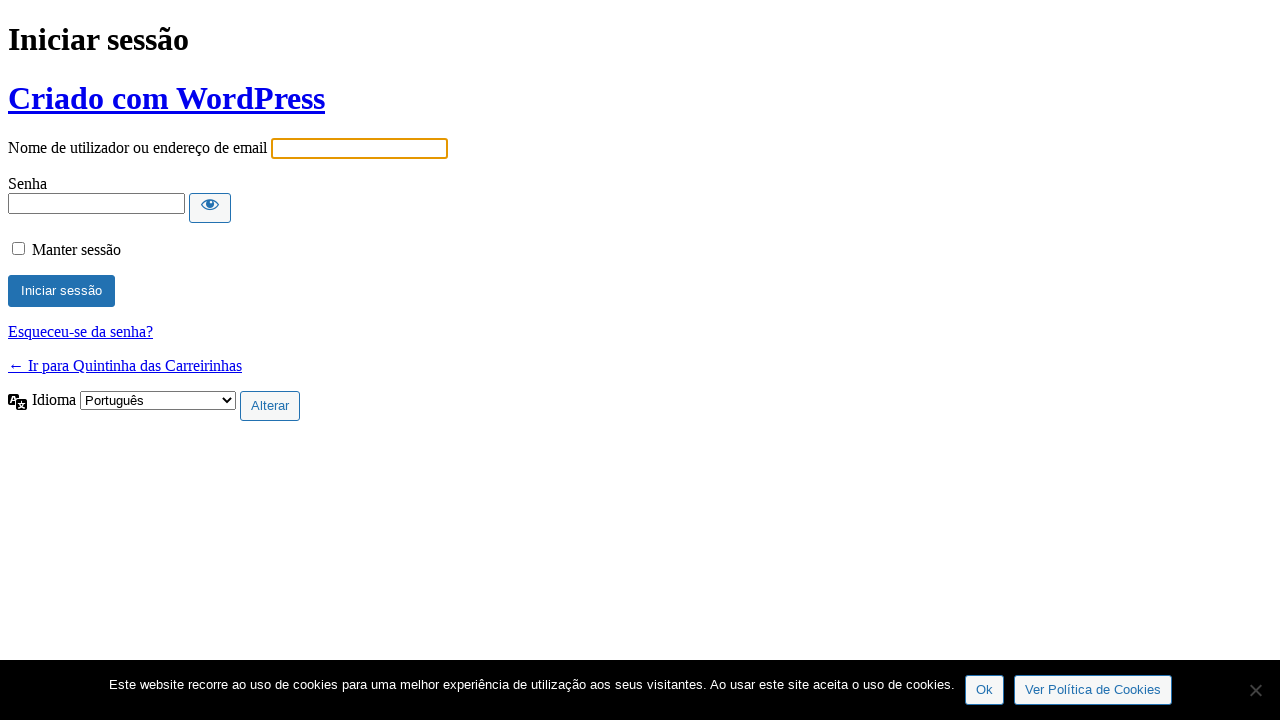

--- FILE ---
content_type: text/html; charset=UTF-8
request_url: https://www.quintinhadascarreirinhas.com/novo/wp-login.php
body_size: 3231
content:
<!DOCTYPE html>
	<html lang="pt-PT">
	<head>
	<meta http-equiv="Content-Type" content="text/html; charset=UTF-8" />
	<title>Iniciar sessão &lsaquo; Quintinha das Carreirinhas &#8212; WordPress</title>
	<meta name='robots' content='max-image-preview:large, noindex, noarchive' />
<script type="text/javascript" id="cookie-notice-front-js-before">
/* <![CDATA[ */
var cnArgs = {"ajaxUrl":"https:\/\/www.quintinhadascarreirinhas.com\/novo\/wp-admin\/admin-ajax.php","nonce":"3181b1e84d","hideEffect":"fade","position":"bottom","onScroll":false,"onScrollOffset":100,"onClick":false,"cookieName":"cookie_notice_accepted","cookieTime":2592000,"cookieTimeRejected":2592000,"globalCookie":false,"redirection":false,"cache":false,"revokeCookies":false,"revokeCookiesOpt":"automatic"};

//# sourceURL=cookie-notice-front-js-before
/* ]]> */
</script>
<script type="text/javascript" src="https://www.quintinhadascarreirinhas.com/novo/wp-content/plugins/cookie-notice/js/front.min.js?ver=2.5.11" id="cookie-notice-front-js"></script>
<link rel='stylesheet' id='dashicons-css' href='https://www.quintinhadascarreirinhas.com/novo/wp-includes/css/dashicons.min.css?ver=6.9' type='text/css' media='all' />
<link rel='stylesheet' id='buttons-css' href='https://www.quintinhadascarreirinhas.com/novo/wp-includes/css/buttons.min.css?ver=6.9' type='text/css' media='all' />
<link rel='stylesheet' id='forms-css' href='https://www.quintinhadascarreirinhas.com/novo/wp-admin/css/forms.min.css?ver=6.9' type='text/css' media='all' />
<link rel='stylesheet' id='l10n-css' href='https://www.quintinhadascarreirinhas.com/novo/wp-admin/css/l10n.min.css?ver=6.9' type='text/css' media='all' />
<link rel='stylesheet' id='login-css' href='https://www.quintinhadascarreirinhas.com/novo/wp-admin/css/login.min.css?ver=6.9' type='text/css' media='all' />
<link rel='stylesheet' id='cookie-notice-front-css' href='https://www.quintinhadascarreirinhas.com/novo/wp-content/plugins/cookie-notice/css/front.min.css?ver=2.5.11' type='text/css' media='all' />
	<meta name='referrer' content='strict-origin-when-cross-origin' />
		<meta name="viewport" content="width=device-width, initial-scale=1.0" />
	<link rel="icon" href="https://www.quintinhadascarreirinhas.com/novo/wp-content/uploads/2018/10/cropped-favicon-32x32.png" sizes="32x32" />
<link rel="icon" href="https://www.quintinhadascarreirinhas.com/novo/wp-content/uploads/2018/10/cropped-favicon-192x192.png" sizes="192x192" />
<link rel="apple-touch-icon" href="https://www.quintinhadascarreirinhas.com/novo/wp-content/uploads/2018/10/cropped-favicon-180x180.png" />
<meta name="msapplication-TileImage" content="https://www.quintinhadascarreirinhas.com/novo/wp-content/uploads/2018/10/cropped-favicon-270x270.png" />
	</head>
	<body class="login no-js login-action-login wp-core-ui  locale-pt-pt">
	<script type="text/javascript">
/* <![CDATA[ */
document.body.className = document.body.className.replace('no-js','js');
/* ]]> */
</script>

				<h1 class="screen-reader-text">Iniciar sessão</h1>
			<div id="login">
		<h1 role="presentation" class="wp-login-logo"><a href="https://pt.wordpress.org/">Criado com WordPress</a></h1>
	
		<form name="loginform" id="loginform" action="https://www.quintinhadascarreirinhas.com/novo/wp-login.php" method="post">
			<p>
				<label for="user_login">Nome de utilizador ou endereço de email</label>
				<input type="text" name="log" id="user_login" class="input" value="" size="20" autocapitalize="off" autocomplete="username" required="required" />
			</p>

			<div class="user-pass-wrap">
				<label for="user_pass">Senha</label>
				<div class="wp-pwd">
					<input type="password" name="pwd" id="user_pass" class="input password-input" value="" size="20" autocomplete="current-password" spellcheck="false" required="required" />
					<button type="button" class="button button-secondary wp-hide-pw hide-if-no-js" data-toggle="0" aria-label="Mostrar senha">
						<span class="dashicons dashicons-visibility" aria-hidden="true"></span>
					</button>
				</div>
			</div>
						<p class="forgetmenot"><input name="rememberme" type="checkbox" id="rememberme" value="forever"  /> <label for="rememberme">Manter sessão</label></p>
			<p class="submit">
				<input type="submit" name="wp-submit" id="wp-submit" class="button button-primary button-large" value="Iniciar sessão" />
									<input type="hidden" name="redirect_to" value="https://www.quintinhadascarreirinhas.com/novo/wp-admin/" />
									<input type="hidden" name="testcookie" value="1" />
			</p>
		</form>

					<p id="nav">
				<a class="wp-login-lost-password" href="https://www.quintinhadascarreirinhas.com/novo/wp-login.php?action=lostpassword">Esqueceu-se da senha?</a>			</p>
			<script type="text/javascript">
/* <![CDATA[ */
function wp_attempt_focus() {setTimeout( function() {try {d = document.getElementById( "user_login" );d.focus(); d.select();} catch( er ) {}}, 200);}
wp_attempt_focus();
if ( typeof wpOnload === 'function' ) { wpOnload() }
/* ]]> */
</script>
		<p id="backtoblog">
			<a href="https://www.quintinhadascarreirinhas.com/">&larr; Ir para Quintinha das Carreirinhas</a>		</p>
			</div>
				<div class="language-switcher">
				<form id="language-switcher" method="get">

					<label for="language-switcher-locales">
						<span class="dashicons dashicons-translation" aria-hidden="true"></span>
						<span class="screen-reader-text">
							Idioma						</span>
					</label>

					<select name="wp_lang" id="language-switcher-locales"><option value="en_US" lang="en" data-installed="1">English (United States)</option>
<option value="pt_PT" lang="pt" selected='selected' data-installed="1">Português</option></select>
					
					
					
						<input type="submit" class="button" value="Alterar">

					</form>
				</div>
			
	<script type="text/javascript" src="https://www.quintinhadascarreirinhas.com/novo/wp-includes/js/clipboard.min.js?ver=2.0.11" id="clipboard-js"></script>
<script type="text/javascript" src="https://www.quintinhadascarreirinhas.com/novo/wp-includes/js/jquery/jquery.min.js?ver=3.7.1" id="jquery-core-js"></script>
<script type="text/javascript" src="https://www.quintinhadascarreirinhas.com/novo/wp-includes/js/jquery/jquery-migrate.min.js?ver=3.4.1" id="jquery-migrate-js"></script>
<script type="text/javascript" id="zxcvbn-async-js-extra">
/* <![CDATA[ */
var _zxcvbnSettings = {"src":"https://www.quintinhadascarreirinhas.com/novo/wp-includes/js/zxcvbn.min.js"};
//# sourceURL=zxcvbn-async-js-extra
/* ]]> */
</script>
<script type="text/javascript" src="https://www.quintinhadascarreirinhas.com/novo/wp-includes/js/zxcvbn-async.min.js?ver=1.0" id="zxcvbn-async-js"></script>
<script type="text/javascript" src="https://www.quintinhadascarreirinhas.com/novo/wp-includes/js/dist/hooks.min.js?ver=dd5603f07f9220ed27f1" id="wp-hooks-js"></script>
<script type="text/javascript" src="https://www.quintinhadascarreirinhas.com/novo/wp-includes/js/dist/i18n.min.js?ver=c26c3dc7bed366793375" id="wp-i18n-js"></script>
<script type="text/javascript" id="wp-i18n-js-after">
/* <![CDATA[ */
wp.i18n.setLocaleData( { 'text direction\u0004ltr': [ 'ltr' ] } );
//# sourceURL=wp-i18n-js-after
/* ]]> */
</script>
<script type="text/javascript" id="password-strength-meter-js-extra">
/* <![CDATA[ */
var pwsL10n = {"unknown":"Seguran\u00e7a da senha desconhecida","short":"Fraqu\u00edssima","bad":"Fraca","good":"M\u00e9dia","strong":"Forte","mismatch":"N\u00e3o s\u00e3o iguais"};
//# sourceURL=password-strength-meter-js-extra
/* ]]> */
</script>
<script type="text/javascript" id="password-strength-meter-js-translations">
/* <![CDATA[ */
( function( domain, translations ) {
	var localeData = translations.locale_data[ domain ] || translations.locale_data.messages;
	localeData[""].domain = domain;
	wp.i18n.setLocaleData( localeData, domain );
} )( "default", {"translation-revision-date":"2025-11-29 18:38:53+0000","generator":"GlotPress\/4.0.3","domain":"messages","locale_data":{"messages":{"":{"domain":"messages","plural-forms":"nplurals=2; plural=n != 1;","lang":"pt"},"%1$s is deprecated since version %2$s! Use %3$s instead. Please consider writing more inclusive code.":["A fun\u00e7\u00e3o %1$s est\u00e1 obsoleta desde a vers\u00e3o %2$s. Use %3$s em alternativa. Considere escrever c\u00f3digo mais inclusivo."]}},"comment":{"reference":"wp-admin\/js\/password-strength-meter.js"}} );
//# sourceURL=password-strength-meter-js-translations
/* ]]> */
</script>
<script type="text/javascript" src="https://www.quintinhadascarreirinhas.com/novo/wp-admin/js/password-strength-meter.min.js?ver=6.9" id="password-strength-meter-js"></script>
<script type="text/javascript" src="https://www.quintinhadascarreirinhas.com/novo/wp-includes/js/underscore.min.js?ver=1.13.7" id="underscore-js"></script>
<script type="text/javascript" id="wp-util-js-extra">
/* <![CDATA[ */
var _wpUtilSettings = {"ajax":{"url":"/novo/wp-admin/admin-ajax.php"}};
//# sourceURL=wp-util-js-extra
/* ]]> */
</script>
<script type="text/javascript" src="https://www.quintinhadascarreirinhas.com/novo/wp-includes/js/wp-util.min.js?ver=6.9" id="wp-util-js"></script>
<script type="text/javascript" src="https://www.quintinhadascarreirinhas.com/novo/wp-includes/js/dist/dom-ready.min.js?ver=f77871ff7694fffea381" id="wp-dom-ready-js"></script>
<script type="text/javascript" id="wp-a11y-js-translations">
/* <![CDATA[ */
( function( domain, translations ) {
	var localeData = translations.locale_data[ domain ] || translations.locale_data.messages;
	localeData[""].domain = domain;
	wp.i18n.setLocaleData( localeData, domain );
} )( "default", {"translation-revision-date":"2025-12-02 10:17:43+0000","generator":"GlotPress\/4.0.3","domain":"messages","locale_data":{"messages":{"":{"domain":"messages","plural-forms":"nplurals=2; plural=n != 1;","lang":"pt"},"Notifications":["Notifica\u00e7\u00f5es"]}},"comment":{"reference":"wp-includes\/js\/dist\/a11y.js"}} );
//# sourceURL=wp-a11y-js-translations
/* ]]> */
</script>
<script type="text/javascript" src="https://www.quintinhadascarreirinhas.com/novo/wp-includes/js/dist/a11y.min.js?ver=cb460b4676c94bd228ed" id="wp-a11y-js"></script>
<script type="text/javascript" id="user-profile-js-extra">
/* <![CDATA[ */
var userProfileL10n = {"user_id":"0","nonce":"afa66a0855"};
//# sourceURL=user-profile-js-extra
/* ]]> */
</script>
<script type="text/javascript" id="user-profile-js-translations">
/* <![CDATA[ */
( function( domain, translations ) {
	var localeData = translations.locale_data[ domain ] || translations.locale_data.messages;
	localeData[""].domain = domain;
	wp.i18n.setLocaleData( localeData, domain );
} )( "default", {"translation-revision-date":"2025-11-29 18:38:53+0000","generator":"GlotPress\/4.0.3","domain":"messages","locale_data":{"messages":{"":{"domain":"messages","plural-forms":"nplurals=2; plural=n != 1;","lang":"pt"},"Caps lock is on.":["O Caps Lock est\u00e1 activado."],"Application password has been copied to your clipboard.":["A senha de aplica\u00e7\u00e3o foi copiada para a \u00e1rea de transfer\u00eancia."],"Your new password has not been saved.":["A sua nova senha n\u00e3o foi guardada."],"Confirm use of weak password":["Confirme a utiliza\u00e7\u00e3o de uma senha fraca"],"Hide password":["Ocultar senha"],"Show password":["Mostrar senha"],"Hide":["Esconder"],"Show":["Mostrar"],"The changes you made will be lost if you navigate away from this page.":["As altera\u00e7\u00f5es que fez ser\u00e3o ignoradas se navegar para fora desta p\u00e1gina."]}},"comment":{"reference":"wp-admin\/js\/user-profile.js"}} );
//# sourceURL=user-profile-js-translations
/* ]]> */
</script>
<script type="text/javascript" src="https://www.quintinhadascarreirinhas.com/novo/wp-admin/js/user-profile.min.js?ver=6.9" id="user-profile-js"></script>

		<!-- Cookie Notice plugin v2.5.11 by Hu-manity.co https://hu-manity.co/ -->
		<div id="cookie-notice" role="dialog" class="cookie-notice-hidden cookie-revoke-hidden cn-position-bottom" aria-label="Cookie Notice" style="background-color: rgba(0,0,0,1);"><div class="cookie-notice-container" style="color: #fff"><span id="cn-notice-text" class="cn-text-container">Este website recorre ao uso de cookies para uma melhor experiência de utilização aos seus visitantes. Ao usar este site aceita o uso de cookies.</span><span id="cn-notice-buttons" class="cn-buttons-container"><button id="cn-accept-cookie" data-cookie-set="accept" class="cn-set-cookie cn-button cn-button-custom button" aria-label="Ok">Ok</button><button data-link-url="https://www.quintinhadascarreirinhas.com/politica-de-cookies/" data-link-target="_blank" id="cn-more-info" class="cn-more-info cn-button cn-button-custom button" aria-label="Ver Política de Cookies">Ver Política de Cookies</button></span><button type="button" id="cn-close-notice" data-cookie-set="accept" class="cn-close-icon" aria-label="Não"></button></div>
			
		</div>
		<!-- / Cookie Notice plugin -->	</body>
	</html>
	